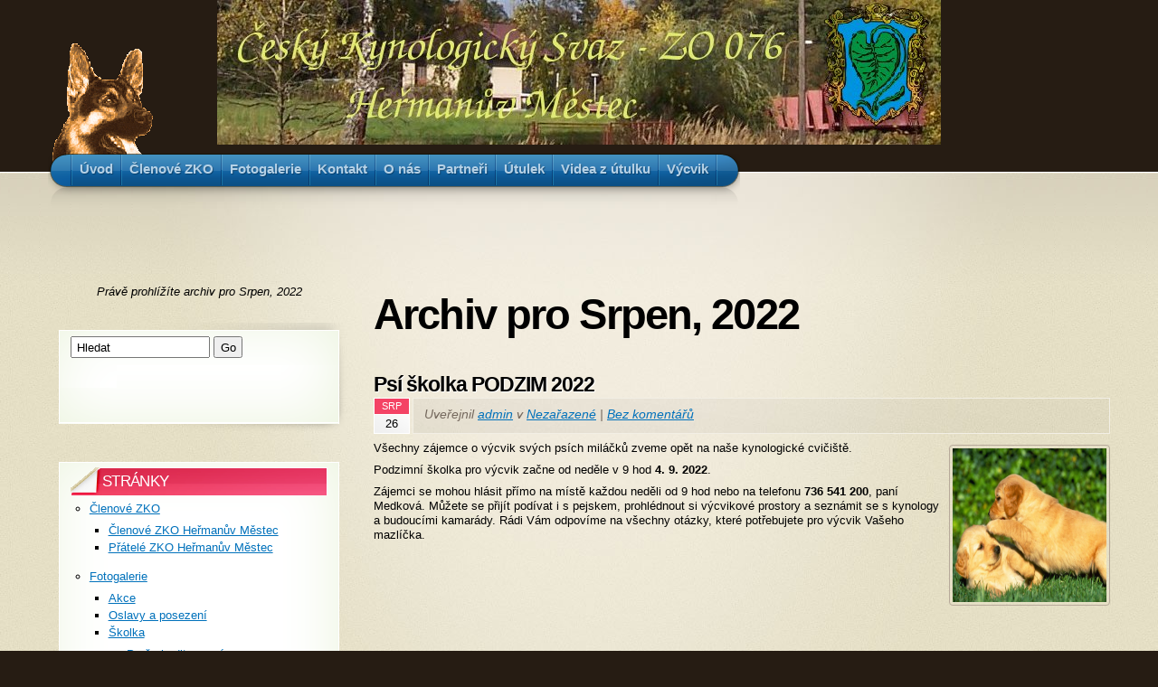

--- FILE ---
content_type: text/html; charset=UTF-8
request_url: https://zko076.mirc.cz/?m=202208
body_size: 6323
content:
<!DOCTYPE html PUBLIC "-//W3C//DTD XHTML 1.1//EN" "http://www.w3.org/TR/xhtml11/DTD/xhtml11.dtd">
<html xmlns="http://www.w3.org/1999/xhtml" >

<head profile="http://gmpg.org/xfn/11">
<meta http-equiv="Content-Type" content="text/html; charset=UTF-8" />

<title>Srpen &laquo; 2022 &laquo;  ZKO 076</title>

<link rel="alternate" type="application/rss+xml" title="ZKO 076 RSS Feed" href="https://zko076.mirc.cz/?feed=rss2" />
<link rel="alternate" type="application/atom+xml" title="ZKO 076 Atom Feed" href="https://zko076.mirc.cz/?feed=atom" />
<link rel="pingback" href="https://zko076.mirc.cz/xmlrpc.php" />
<link rel="shortcut icon" href="https://zko076.mirc.cz/wp-content/themes/arclite/favicon.ico" />


<link rel='dns-prefetch' href='//s.w.org' />
<style type="text/css">
@import "https://zko076.mirc.cz/wp-content/themes/arclite/style.css";
@import "https://zko076.mirc.cz/wp-content/themes/arclite/options/side-default.css";
@import "https://zko076.mirc.cz/wp-content/themes/arclite/options/content-default.css";
@import "https://zko076.mirc.cz/wp-content/themes/arclite/options/leftsidebar.css";
#header{ background: transparent url("https://zko076.mirc.cz/wp-content/uploads/plac1un.jpg") no-repeat center top; }
</style>
<!--[if lte IE 6]>
<style type="text/css" media="screen">
 @import "https://zko076.mirc.cz/wp-content/themes/arclite/ie6.css";
</style>
<![endif]-->

 		<script type="text/javascript">
			window._wpemojiSettings = {"baseUrl":"https:\/\/s.w.org\/images\/core\/emoji\/12.0.0-1\/72x72\/","ext":".png","svgUrl":"https:\/\/s.w.org\/images\/core\/emoji\/12.0.0-1\/svg\/","svgExt":".svg","source":{"concatemoji":"https:\/\/zko076.mirc.cz\/wp-includes\/js\/wp-emoji-release.min.js?ver=5.3.20"}};
			!function(e,a,t){var n,r,o,i=a.createElement("canvas"),p=i.getContext&&i.getContext("2d");function s(e,t){var a=String.fromCharCode;p.clearRect(0,0,i.width,i.height),p.fillText(a.apply(this,e),0,0);e=i.toDataURL();return p.clearRect(0,0,i.width,i.height),p.fillText(a.apply(this,t),0,0),e===i.toDataURL()}function c(e){var t=a.createElement("script");t.src=e,t.defer=t.type="text/javascript",a.getElementsByTagName("head")[0].appendChild(t)}for(o=Array("flag","emoji"),t.supports={everything:!0,everythingExceptFlag:!0},r=0;r<o.length;r++)t.supports[o[r]]=function(e){if(!p||!p.fillText)return!1;switch(p.textBaseline="top",p.font="600 32px Arial",e){case"flag":return s([127987,65039,8205,9895,65039],[127987,65039,8203,9895,65039])?!1:!s([55356,56826,55356,56819],[55356,56826,8203,55356,56819])&&!s([55356,57332,56128,56423,56128,56418,56128,56421,56128,56430,56128,56423,56128,56447],[55356,57332,8203,56128,56423,8203,56128,56418,8203,56128,56421,8203,56128,56430,8203,56128,56423,8203,56128,56447]);case"emoji":return!s([55357,56424,55356,57342,8205,55358,56605,8205,55357,56424,55356,57340],[55357,56424,55356,57342,8203,55358,56605,8203,55357,56424,55356,57340])}return!1}(o[r]),t.supports.everything=t.supports.everything&&t.supports[o[r]],"flag"!==o[r]&&(t.supports.everythingExceptFlag=t.supports.everythingExceptFlag&&t.supports[o[r]]);t.supports.everythingExceptFlag=t.supports.everythingExceptFlag&&!t.supports.flag,t.DOMReady=!1,t.readyCallback=function(){t.DOMReady=!0},t.supports.everything||(n=function(){t.readyCallback()},a.addEventListener?(a.addEventListener("DOMContentLoaded",n,!1),e.addEventListener("load",n,!1)):(e.attachEvent("onload",n),a.attachEvent("onreadystatechange",function(){"complete"===a.readyState&&t.readyCallback()})),(n=t.source||{}).concatemoji?c(n.concatemoji):n.wpemoji&&n.twemoji&&(c(n.twemoji),c(n.wpemoji)))}(window,document,window._wpemojiSettings);
		</script>
		<style type="text/css">
img.wp-smiley,
img.emoji {
	display: inline !important;
	border: none !important;
	box-shadow: none !important;
	height: 1em !important;
	width: 1em !important;
	margin: 0 .07em !important;
	vertical-align: -0.1em !important;
	background: none !important;
	padding: 0 !important;
}
</style>
	<link rel='stylesheet' id='wp-block-library-css'  href='https://zko076.mirc.cz/wp-includes/css/dist/block-library/style.min.css?ver=5.3.20' type='text/css' media='all' />
<script type='text/javascript' src='https://zko076.mirc.cz/wp-includes/js/jquery/jquery.js?ver=1.12.4-wp'></script>
<script type='text/javascript' src='https://zko076.mirc.cz/wp-includes/js/jquery/jquery-migrate.min.js?ver=1.4.1'></script>
<link rel='https://api.w.org/' href='https://zko076.mirc.cz/index.php?rest_route=/' />
<link rel="EditURI" type="application/rsd+xml" title="RSD" href="https://zko076.mirc.cz/xmlrpc.php?rsd" />
<link rel="wlwmanifest" type="application/wlwmanifest+xml" href="https://zko076.mirc.cz/wp-includes/wlwmanifest.xml" /> 
<meta name="generator" content="WordPress 5.3.20" />
	<link rel="stylesheet" href="https://zko076.mirc.cz/wp-content/plugins/shutter-reloaded/shutter-reloaded.css?ver=2.4" type="text/css" media="screen" />
	<!-- <meta name="NextGEN" version="3.2.23" /> -->
<link id='MediaRSS' rel='alternate' type='application/rss+xml' title='NextGEN Gallery RSS Feed' href='https://zko076.mirc.cz/wp-content/plugins/nextgen-gallery/products/photocrati_nextgen/modules/ngglegacy/xml/media-rss.php' />

</head>
<body class="inner">
 <!-- page wrap -->
 <div id="page" class="with-sidebar">

  <!-- header -->
  <div id="header-wrap">
   <div id="header" class="block-content">
     <div id="pagetitle">

            <h1 class="logo"><a href="https://zko076.mirc.cz/"><img src="https://zko076.mirc.cz/wp-content/uploads/pes_hm2.gif" title="ZKO 076" alt="ZKO 076" /></a></h1>
      
            <div class="clear"></div>

      
     </div>

     <!-- main navigation -->
     <div id="nav-wrap1">
      <div id="nav-wrap2">
        <ul id="nav">
                     <li id="nav-homelink"><a class="fadeThis" href="https://zko076.mirc.cz" title="Odkaz na Úvod"><span>Úvod</span></a></li>
                   <li class="page_item page-item-95 page_item_has_children"><a class="fadeThis" href="https://zko076.mirc.cz/?page_id=95"><span>Členové ZKO</span></a>
<ul class='children'>
	<li class="page_item page-item-97"><a class="fadeThis" href="https://zko076.mirc.cz/?page_id=97"><span>Členové ZKO Heřmanův Městec</span></a></li>
	<li class="page_item page-item-99"><a class="fadeThis" href="https://zko076.mirc.cz/?page_id=99"><span>Přátelé ZKO Heřmanův Městec</span></a></li>
</ul>
</li>
<li class="page_item page-item-103 page_item_has_children"><a class="fadeThis" href="https://zko076.mirc.cz/?page_id=103"><span>Fotogalerie</span></a>
<ul class='children'>
	<li class="page_item page-item-153"><a class="fadeThis" href="https://zko076.mirc.cz/?page_id=153"><span>Akce</span></a></li>
	<li class="page_item page-item-140"><a class="fadeThis" href="https://zko076.mirc.cz/?page_id=140"><span>Oslavy a posezení</span></a></li>
	<li class="page_item page-item-127 page_item_has_children"><a class="fadeThis" href="https://zko076.mirc.cz/?page_id=127"><span>Školka</span></a>
	<ul class='children'>
		<li class="page_item page-item-310"><a class="fadeThis" href="https://zko076.mirc.cz/?page_id=310"><span>Proč chodit se svým psem na cvičák?</span></a></li>
	</ul>
</li>
</ul>
</li>
<li class="page_item page-item-104"><a class="fadeThis" href="https://zko076.mirc.cz/?page_id=104"><span>Kontakt</span></a></li>
<li class="page_item page-item-2 page_item_has_children"><a class="fadeThis" href="https://zko076.mirc.cz/?page_id=2"><span>O nás</span></a>
<ul class='children'>
	<li class="page_item page-item-7"><a class="fadeThis" href="https://zko076.mirc.cz/?page_id=7"><span>Historie</span></a></li>
	<li class="page_item page-item-107"><a class="fadeThis" href="https://zko076.mirc.cz/?page_id=107"><span>Kde nás najdete</span></a></li>
	<li class="page_item page-item-9"><a class="fadeThis" href="https://zko076.mirc.cz/?page_id=9"><span>Kynologický areál</span></a></li>
	<li class="page_item page-item-11"><a class="fadeThis" href="https://zko076.mirc.cz/?page_id=11"><span>Výbor</span></a></li>
</ul>
</li>
<li class="page_item page-item-109"><a class="fadeThis" href="https://zko076.mirc.cz/?page_id=109"><span>Partneři</span></a></li>
<li class="page_item page-item-101"><a class="fadeThis" href="https://zko076.mirc.cz/?page_id=101"><span>Útulek</span></a></li>
<li class="page_item page-item-908"><a class="fadeThis" href="https://zko076.mirc.cz/?page_id=908"><span>Videa z útulku</span></a></li>
<li class="page_item page-item-91 page_item_has_children"><a class="fadeThis" href="https://zko076.mirc.cz/?page_id=91"><span>Výcvik</span></a>
<ul class='children'>
	<li class="page_item page-item-93"><a class="fadeThis" href="https://zko076.mirc.cz/?page_id=93"><span>Školka psů pro začátečníky</span></a></li>
</ul>
</li>
        </ul>
      </div>
     </div>
     <!-- /main navigation -->

   </div>
  </div>
  <!-- /header -->

<!-- main wrappers -->
<div id="main-wrap1">
 <div id="main-wrap2">

  <!-- main page block -->
  <div id="main" class="block-content">
   <div class="mask-main rightdiv">
    <div class="mask-left">

     <!-- first column -->
     <div class="col1">
      <div id="main-content">

                                <h1 class="pagetitle">Archiv pro Srpen, 2022</h1>
        
        
        <!-- post -->
        <div id="post-2043" class="post-2043 post type-post status-publish format-standard hentry category-nezarazene">

          <div class="post-header">
           <h3 class="post-title"><a href="https://zko076.mirc.cz/?p=2043" rel="bookmark" title="Permanentní odkaz: Psí školka PODZIM 2022">Psí školka PODZIM 2022</a></h3>
           <p class="post-date">
            <span class="month">Srp</span>
            <span class="day">26</span>
           </p>
           <p class="post-author">
            <span class="info">Uveřejnil <a href="https://zko076.mirc.cz/?author=1" title="Články autora admin ">admin</a> v <a href="https://zko076.mirc.cz/?cat=1" rel="category">Nezařazené</a> | <a href="https://zko076.mirc.cz/?p=2043#respond" class="comments" >Bez komentářů</a>              </span>
           </p>
          </div>

          <div class="post-content clearfix">
          
<p><img class="alignright size-full wp-image-196" title="info_clen" src="https://zko076.mirc.cz/wp-content/uploads/stene1-1024x768.jpg" alt="info_clen" width="170" height="170"></p>

<p>Všechny zájemce o výcvik svých psích miláčků zveme opět na naše kynologické cvičiště. </p>



<p>Podzimní školka pro výcvik začne od neděle v 9 hod <strong>4. 9. 2022</strong>.</p>



<p>Zájemci se mohou hlásit přímo na místě každou neděli od 9 hod nebo na telefonu  <strong>736 541 200</strong>, paní Medková. Můžete se přijít podívat i s pejskem, prohlédnout si výcvikové prostory a seznámit se s kynology a budoucími kamarády. Rádi Vám odpovíme na všechny otázky, které potřebujete pro výcvik Vašeho mazlíčka. </p>


                    </div>
        </div>
        <!-- /post -->
        
        <div class="navigation" id="pagenavi">
                 <div class="alignleft"></div>
         <div class="alignright"></div>
         <div class="clear"></div>
                </div>
        
      </div>
     </div>
     <!-- /first column -->
     
<!-- 2nd column (sidebar) -->
<div class="col2">
 <ul id="sidebar">

        <li class="block">
     <div class="info-text">
            <p>Právě prohlížíte archiv pro Srpen, 2022</p>

           </div>
    </li>
    
    
    <li class="block widget widget_search" id="search-3"><div class="box"> <div class="wrapleft"><div class="wrapright"><div class="tr"><div class="bl"><div class="tl"><div class="br the-content">
<!-- search form -->

    <form method="get" id="searchform" action="https://zko076.mirc.cz/">
      <input type="text" name="s" id="searchbox" class="searchfield" value="Hledat" onfocus="if(this.value == 'Hledat') {this.value = '';}" onblur="if (this.value == '') {this.value = 'Hledat';}" />
       <input type="submit" value="Go" class="searchbutton" />
    </form>

<!-- /search form --></div></div></div></div></div></div> </div></li><li class="block widget widget_pages" id="pages-3"><div class="box"> <div class="wrapleft"><div class="wrapright"><div class="tr"><div class="bl"><div class="tl"><div class="br the-content"><div class="titlewrap"><h4><span>Stránky</span></h4></div>		<ul>
			<li class="page_item page-item-95 page_item_has_children"><a href="https://zko076.mirc.cz/?page_id=95">Členové ZKO</a>
<ul class='children'>
	<li class="page_item page-item-97"><a href="https://zko076.mirc.cz/?page_id=97">Členové ZKO Heřmanův Městec</a></li>
	<li class="page_item page-item-99"><a href="https://zko076.mirc.cz/?page_id=99">Přátelé ZKO Heřmanův Městec</a></li>
</ul>
</li>
<li class="page_item page-item-103 page_item_has_children"><a href="https://zko076.mirc.cz/?page_id=103">Fotogalerie</a>
<ul class='children'>
	<li class="page_item page-item-153"><a href="https://zko076.mirc.cz/?page_id=153">Akce</a></li>
	<li class="page_item page-item-140"><a href="https://zko076.mirc.cz/?page_id=140">Oslavy a posezení</a></li>
	<li class="page_item page-item-127 page_item_has_children"><a href="https://zko076.mirc.cz/?page_id=127">Školka</a>
	<ul class='children'>
		<li class="page_item page-item-310"><a href="https://zko076.mirc.cz/?page_id=310">Proč chodit se svým psem na cvičák?</a></li>
	</ul>
</li>
</ul>
</li>
<li class="page_item page-item-104"><a href="https://zko076.mirc.cz/?page_id=104">Kontakt</a></li>
<li class="page_item page-item-2 page_item_has_children"><a href="https://zko076.mirc.cz/?page_id=2">O nás</a>
<ul class='children'>
	<li class="page_item page-item-7"><a href="https://zko076.mirc.cz/?page_id=7">Historie</a></li>
	<li class="page_item page-item-107"><a href="https://zko076.mirc.cz/?page_id=107">Kde nás najdete</a></li>
	<li class="page_item page-item-9"><a href="https://zko076.mirc.cz/?page_id=9">Kynologický areál</a></li>
	<li class="page_item page-item-11"><a href="https://zko076.mirc.cz/?page_id=11">Výbor</a></li>
</ul>
</li>
<li class="page_item page-item-109"><a href="https://zko076.mirc.cz/?page_id=109">Partneři</a></li>
<li class="page_item page-item-101"><a href="https://zko076.mirc.cz/?page_id=101">Útulek</a></li>
<li class="page_item page-item-908"><a href="https://zko076.mirc.cz/?page_id=908">Videa z útulku</a></li>
<li class="page_item page-item-91 page_item_has_children"><a href="https://zko076.mirc.cz/?page_id=91">Výcvik</a>
<ul class='children'>
	<li class="page_item page-item-93"><a href="https://zko076.mirc.cz/?page_id=93">Školka psů pro začátečníky</a></li>
</ul>
</li>
		</ul>
			</div></div></div></div></div></div> </div></li><li class="block widget widget_archive" id="archives-3"><div class="box"> <div class="wrapleft"><div class="wrapright"><div class="tr"><div class="bl"><div class="tl"><div class="br the-content"><div class="titlewrap"><h4><span>Archivy</span></h4></div>		<ul>
				<li><a href='https://zko076.mirc.cz/?m=202503'>Březen 2025</a></li>
	<li><a href='https://zko076.mirc.cz/?m=202407'>Červenec 2024</a></li>
	<li><a href='https://zko076.mirc.cz/?m=202402'>Únor 2024</a></li>
	<li><a href='https://zko076.mirc.cz/?m=202304'>Duben 2023</a></li>
	<li><a href='https://zko076.mirc.cz/?m=202211'>Listopad 2022</a></li>
	<li><a href='https://zko076.mirc.cz/?m=202208'>Srpen 2022</a></li>
	<li><a href='https://zko076.mirc.cz/?m=202203'>Březen 2022</a></li>
	<li><a href='https://zko076.mirc.cz/?m=202005'>Květen 2020</a></li>
	<li><a href='https://zko076.mirc.cz/?m=202004'>Duben 2020</a></li>
	<li><a href='https://zko076.mirc.cz/?m=201910'>Říjen 2019</a></li>
	<li><a href='https://zko076.mirc.cz/?m=201903'>Březen 2019</a></li>
	<li><a href='https://zko076.mirc.cz/?m=201812'>Prosinec 2018</a></li>
	<li><a href='https://zko076.mirc.cz/?m=201811'>Listopad 2018</a></li>
	<li><a href='https://zko076.mirc.cz/?m=201804'>Duben 2018</a></li>
	<li><a href='https://zko076.mirc.cz/?m=201803'>Březen 2018</a></li>
	<li><a href='https://zko076.mirc.cz/?m=201709'>Září 2017</a></li>
	<li><a href='https://zko076.mirc.cz/?m=201708'>Srpen 2017</a></li>
	<li><a href='https://zko076.mirc.cz/?m=201705'>Květen 2017</a></li>
	<li><a href='https://zko076.mirc.cz/?m=201703'>Březen 2017</a></li>
	<li><a href='https://zko076.mirc.cz/?m=201702'>Únor 2017</a></li>
	<li><a href='https://zko076.mirc.cz/?m=201611'>Listopad 2016</a></li>
	<li><a href='https://zko076.mirc.cz/?m=201610'>Říjen 2016</a></li>
	<li><a href='https://zko076.mirc.cz/?m=201607'>Červenec 2016</a></li>
	<li><a href='https://zko076.mirc.cz/?m=201606'>Červen 2016</a></li>
	<li><a href='https://zko076.mirc.cz/?m=201604'>Duben 2016</a></li>
	<li><a href='https://zko076.mirc.cz/?m=201603'>Březen 2016</a></li>
	<li><a href='https://zko076.mirc.cz/?m=201602'>Únor 2016</a></li>
	<li><a href='https://zko076.mirc.cz/?m=201510'>Říjen 2015</a></li>
	<li><a href='https://zko076.mirc.cz/?m=201509'>Září 2015</a></li>
	<li><a href='https://zko076.mirc.cz/?m=201508'>Srpen 2015</a></li>
	<li><a href='https://zko076.mirc.cz/?m=201506'>Červen 2015</a></li>
	<li><a href='https://zko076.mirc.cz/?m=201505'>Květen 2015</a></li>
	<li><a href='https://zko076.mirc.cz/?m=201504'>Duben 2015</a></li>
	<li><a href='https://zko076.mirc.cz/?m=201503'>Březen 2015</a></li>
	<li><a href='https://zko076.mirc.cz/?m=201412'>Prosinec 2014</a></li>
	<li><a href='https://zko076.mirc.cz/?m=201411'>Listopad 2014</a></li>
	<li><a href='https://zko076.mirc.cz/?m=201409'>Září 2014</a></li>
	<li><a href='https://zko076.mirc.cz/?m=201405'>Květen 2014</a></li>
	<li><a href='https://zko076.mirc.cz/?m=201404'>Duben 2014</a></li>
	<li><a href='https://zko076.mirc.cz/?m=201403'>Březen 2014</a></li>
	<li><a href='https://zko076.mirc.cz/?m=201402'>Únor 2014</a></li>
	<li><a href='https://zko076.mirc.cz/?m=201311'>Listopad 2013</a></li>
	<li><a href='https://zko076.mirc.cz/?m=201305'>Květen 2013</a></li>
	<li><a href='https://zko076.mirc.cz/?m=201304'>Duben 2013</a></li>
	<li><a href='https://zko076.mirc.cz/?m=201301'>Leden 2013</a></li>
	<li><a href='https://zko076.mirc.cz/?m=201212'>Prosinec 2012</a></li>
	<li><a href='https://zko076.mirc.cz/?m=201211'>Listopad 2012</a></li>
	<li><a href='https://zko076.mirc.cz/?m=201210'>Říjen 2012</a></li>
	<li><a href='https://zko076.mirc.cz/?m=201208'>Srpen 2012</a></li>
	<li><a href='https://zko076.mirc.cz/?m=201207'>Červenec 2012</a></li>
	<li><a href='https://zko076.mirc.cz/?m=201206'>Červen 2012</a></li>
	<li><a href='https://zko076.mirc.cz/?m=201204'>Duben 2012</a></li>
	<li><a href='https://zko076.mirc.cz/?m=201203'>Březen 2012</a></li>
	<li><a href='https://zko076.mirc.cz/?m=201202'>Únor 2012</a></li>
	<li><a href='https://zko076.mirc.cz/?m=201201'>Leden 2012</a></li>
	<li><a href='https://zko076.mirc.cz/?m=201111'>Listopad 2011</a></li>
	<li><a href='https://zko076.mirc.cz/?m=201110'>Říjen 2011</a></li>
	<li><a href='https://zko076.mirc.cz/?m=201107'>Červenec 2011</a></li>
	<li><a href='https://zko076.mirc.cz/?m=201106'>Červen 2011</a></li>
	<li><a href='https://zko076.mirc.cz/?m=201105'>Květen 2011</a></li>
	<li><a href='https://zko076.mirc.cz/?m=201104'>Duben 2011</a></li>
	<li><a href='https://zko076.mirc.cz/?m=201103'>Březen 2011</a></li>
	<li><a href='https://zko076.mirc.cz/?m=201101'>Leden 2011</a></li>
	<li><a href='https://zko076.mirc.cz/?m=201012'>Prosinec 2010</a></li>
	<li><a href='https://zko076.mirc.cz/?m=201011'>Listopad 2010</a></li>
	<li><a href='https://zko076.mirc.cz/?m=201010'>Říjen 2010</a></li>
	<li><a href='https://zko076.mirc.cz/?m=201009'>Září 2010</a></li>
	<li><a href='https://zko076.mirc.cz/?m=201008'>Srpen 2010</a></li>
	<li><a href='https://zko076.mirc.cz/?m=201007'>Červenec 2010</a></li>
	<li><a href='https://zko076.mirc.cz/?m=201006'>Červen 2010</a></li>
	<li><a href='https://zko076.mirc.cz/?m=201005'>Květen 2010</a></li>
	<li><a href='https://zko076.mirc.cz/?m=201004'>Duben 2010</a></li>
	<li><a href='https://zko076.mirc.cz/?m=201003'>Březen 2010</a></li>
	<li><a href='https://zko076.mirc.cz/?m=201002'>Únor 2010</a></li>
	<li><a href='https://zko076.mirc.cz/?m=201001'>Leden 2010</a></li>
	<li><a href='https://zko076.mirc.cz/?m=200912'>Prosinec 2009</a></li>
	<li><a href='https://zko076.mirc.cz/?m=200911'>Listopad 2009</a></li>
	<li><a href='https://zko076.mirc.cz/?m=200910'>Říjen 2009</a></li>
	<li><a href='https://zko076.mirc.cz/?m=200906'>Červen 2009</a></li>
	<li><a href='https://zko076.mirc.cz/?m=200905'>Květen 2009</a></li>
	<li><a href='https://zko076.mirc.cz/?m=200901'>Leden 2009</a></li>
	<li><a href='https://zko076.mirc.cz/?m=200812'>Prosinec 2008</a></li>
	<li><a href='https://zko076.mirc.cz/?m=200811'>Listopad 2008</a></li>
	<li><a href='https://zko076.mirc.cz/?m=200810'>Říjen 2008</a></li>
	<li><a href='https://zko076.mirc.cz/?m=200809'>Září 2008</a></li>
	<li><a href='https://zko076.mirc.cz/?m=200808'>Srpen 2008</a></li>
	<li><a href='https://zko076.mirc.cz/?m=200805'>Květen 2008</a></li>
	<li><a href='https://zko076.mirc.cz/?m=200804'>Duben 2008</a></li>
	<li><a href='https://zko076.mirc.cz/?m=200801'>Leden 2008</a></li>
	<li><a href='https://zko076.mirc.cz/?m=200712'>Prosinec 2007</a></li>
	<li><a href='https://zko076.mirc.cz/?m=200710'>Říjen 2007</a></li>
	<li><a href='https://zko076.mirc.cz/?m=200705'>Květen 2007</a></li>
	<li><a href='https://zko076.mirc.cz/?m=200612'>Prosinec 2006</a></li>
	<li><a href='https://zko076.mirc.cz/?m=200609'>Září 2006</a></li>
	<li><a href='https://zko076.mirc.cz/?m=200605'>Květen 2006</a></li>
	<li><a href='https://zko076.mirc.cz/?m=200505'>Květen 2005</a></li>
		</ul>
			</div></div></div></div></div></div> </div></li><li class="block widget widget_calendar" id="calendar-3"><div class="box"> <div class="wrapleft"><div class="wrapright"><div class="tr"><div class="bl"><div class="tl"><div class="br the-content"><div id="calendar_wrap" class="calendar_wrap"><table id="wp-calendar">
	<caption>Srpen 2022</caption>
	<thead>
	<tr>
		<th scope="col" title="Pondělí">Po</th>
		<th scope="col" title="Úterý">Út</th>
		<th scope="col" title="Středa">St</th>
		<th scope="col" title="Čtvrtek">Čt</th>
		<th scope="col" title="Pátek">Pá</th>
		<th scope="col" title="Sobota">So</th>
		<th scope="col" title="Neděle">Ne</th>
	</tr>
	</thead>

	<tfoot>
	<tr>
		<td colspan="3" id="prev"><a href="https://zko076.mirc.cz/?m=202203">&laquo; Bře</a></td>
		<td class="pad">&nbsp;</td>
		<td colspan="3" id="next"><a href="https://zko076.mirc.cz/?m=202211">Lis &raquo;</a></td>
	</tr>
	</tfoot>

	<tbody>
	<tr><td>1</td><td>2</td><td>3</td><td>4</td><td>5</td><td>6</td><td>7</td>
	</tr>
	<tr>
		<td>8</td><td>9</td><td>10</td><td>11</td><td>12</td><td>13</td><td>14</td>
	</tr>
	<tr>
		<td>15</td><td>16</td><td>17</td><td>18</td><td>19</td><td>20</td><td>21</td>
	</tr>
	<tr>
		<td>22</td><td>23</td><td>24</td><td>25</td><td><a href="https://zko076.mirc.cz/?m=20220826" aria-label="Příspěvky publikované 26. 8. 2022">26</a></td><td>27</td><td>28</td>
	</tr>
	<tr>
		<td>29</td><td>30</td><td>31</td>
		<td class="pad" colspan="4">&nbsp;</td>
	</tr>
	</tbody>
	</table></div></div></div></div></div></div></div> </div></li><li class="block widget widget_links" id="linkcat-2"><div class="box"> <div class="wrapleft"><div class="wrapright"><div class="tr"><div class="bl"><div class="tl"><div class="br the-content"><div class="titlewrap"><h4><span>Odkazy</span></h4></div>
	<ul class='xoxo blogroll'>
<li><a href="http://kubecobrany.borec.cz/kontakt.htm">Josef Kubec &#8211; sportovní obrany</a></li>
<li><a href="http://www.juergensbusch.de/" target="_blank">Juergensbusch e.V. Blumberg</a></li>
<li><a href="http://www.hundesport-ludwigsfelde.de/content/Start">Ludwigsfelde</a></li>
<li><a href="http://www.onlinehosting.cz/" title="Online Webhosting">Profesionální webhosting</a></li>
<li><a href="http://www.rychety.cz/">Rychety</a></li>
<li><a href="http://www.sportforte.cz/" title="výrobky zaměřené na sportovní ceny">Sport Forte &#8211; sportovní ceny</a></li>
<li><a href="http://www.bk-werneuchen.de/html_002.htm">Werneuchen  Berlin-Brandenburg</a></li>
<li><a href="http://www.zkohronov.estranky.cz/">ZKO Hronov</a></li>
<li><a href="http://www.zkojezborice.estranky.cz/">ZKO Jezbořice</a></li>
<li><a href="http://zkokobylisy.webgarden.cz/">ZKO Kobylisy</a></li>
<li><a href="http://zkokrakovany.wgz.cz/">ZKO Krakovany</a></li>
<li><a href="http://www.zko-ujezdnadlesy.cz/">ZKO Újezd nad Lesy</a></li>

	</ul>
</div></div></div></div></div></div> </div></li>
<li class="block widget widget_meta" id="meta-3"><div class="box"> <div class="wrapleft"><div class="wrapright"><div class="tr"><div class="bl"><div class="tl"><div class="br the-content"><div class="titlewrap"><h4><span>Základní informace</span></h4></div>			<ul>
						<li><a href="https://zko076.mirc.cz/wp-login.php">Přihlásit se</a></li>
			<li><a href="https://zko076.mirc.cz/?feed=rss2">Zdroj kanálů (příspěvky)</a></li>
			<li><a href="https://zko076.mirc.cz/?feed=comments-rss2">Kanál komentářů</a></li>
			<li><a href="https://cs.wordpress.org/">Česká lokalizace</a></li>			</ul>
			</div></div></div></div></div></div> </div></li> </ul>
</div>
<!-- /2nd column -->
     

    </div>
   </div>
   <div class="clear-content"></div>
  </div>
  <!-- /main page block -->

 </div>
</div>
<!-- /main wrappers -->

	<script src="https://zko076.mirc.cz/wp-content/plugins/shutter-reloaded//shutter-reloaded.js?ver=2.5" type="text/javascript"></script>
	<script type="text/javascript">
	var shutterSettings = {"imgDir":"https:\/\/zko076.mirc.cz\/wp-content\/plugins\/shutter-reloaded\/\/menu\/","imageCount":true,"FS":false,"textBtns":false,"oneSet":true};
	try{shutterReloaded.init();}catch(e){}	</script>
	
 <!-- footer -->
 <div id="footer">

  <!-- page block -->
  <div class="block-content">

    

    
    <div class="copyright">
     <p>
     <!-- please do not remove this. respect the authors :) -->
     Téma Arclite <a href="http://digitalnature.ro">digitalnature</a> | běží na <a href="http://wordpress.org/">WordPress</a>     </p>
     <p>
     <a class="rss" href="https://zko076.mirc.cz/?feed=rss2">Příspěvky (RSS)</a> a <a href="https://zko076.mirc.cz/?feed=comments-rss2">Komentáře (RSS)</a> <a href="javascript:void(0);" class="toplink">TOP</a>
     <!-- 26 queries. 0,558 seconds. -->
     </p>
    </div>

  </div>
  <!-- /page block -->

 </div>
 <!-- /footer -->

</div>
<!-- /page -->

  <script type="text/javascript">
  /* <![CDATA[ */
    var isIE6 = false; /* <- do not change! */
    var isIE = false; /* <- do not change! */
    var lightbox = 0;/* <- do not change! */
  /* ]]> */
  </script>
  <!--[if lte IE 6]> <script type="text/javascript"> isIE6 = true; isIE = true; </script> <![endif]-->
  <!--[if gte IE 7]> <script type="text/javascript"> isIE = true; </script> <![endif]-->


<!-- ngg_resource_manager_marker --><script type='text/javascript' src='https://zko076.mirc.cz/wp-includes/js/wp-embed.min.js?ver=5.3.20'></script>
</body>
</html>

